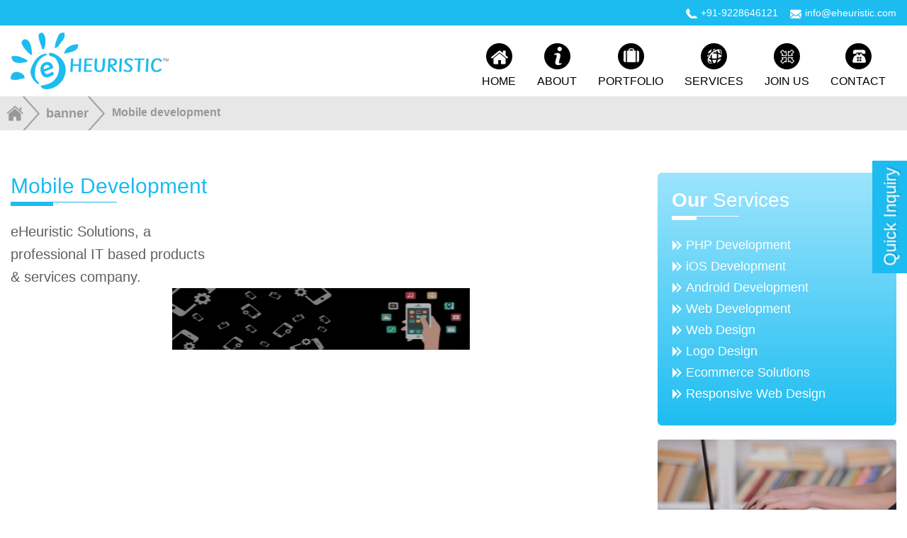

--- FILE ---
content_type: text/html; charset=UTF-8
request_url: https://eheuristic.com/banner/mobile-development/
body_size: 108634
content:
<!DOCTYPE html><html class=""><head><style id="litespeed-ucss">ul{box-sizing:border-box}:root{--wp--preset--font-size--normal:16px;--wp--preset--font-size--huge:42px}body{--wp--preset--color--black:#000;--wp--preset--color--cyan-bluish-gray:#abb8c3;--wp--preset--color--white:#fff;--wp--preset--color--pale-pink:#f78da7;--wp--preset--color--vivid-red:#cf2e2e;--wp--preset--color--luminous-vivid-orange:#ff6900;--wp--preset--color--luminous-vivid-amber:#fcb900;--wp--preset--color--light-green-cyan:#7bdcb5;--wp--preset--color--vivid-green-cyan:#00d084;--wp--preset--color--pale-cyan-blue:#8ed1fc;--wp--preset--color--vivid-cyan-blue:#0693e3;--wp--preset--color--vivid-purple:#9b51e0;--wp--preset--gradient--vivid-cyan-blue-to-vivid-purple:linear-gradient(135deg,rgba(6,147,227,1) 0%,#9b51e0 100%);--wp--preset--gradient--light-green-cyan-to-vivid-green-cyan:linear-gradient(135deg,#7adcb4 0%,#00d082 100%);--wp--preset--gradient--luminous-vivid-amber-to-luminous-vivid-orange:linear-gradient(135deg,rgba(252,185,0,1) 0%,rgba(255,105,0,1) 100%);--wp--preset--gradient--luminous-vivid-orange-to-vivid-red:linear-gradient(135deg,rgba(255,105,0,1) 0%,#cf2e2e 100%);--wp--preset--gradient--very-light-gray-to-cyan-bluish-gray:linear-gradient(135deg,#eee 0%,#a9b8c3 100%);--wp--preset--gradient--cool-to-warm-spectrum:linear-gradient(135deg,#4aeadc 0%,#9778d1 20%,#cf2aba 40%,#ee2c82 60%,#fb6962 80%,#fef84c 100%);--wp--preset--gradient--blush-light-purple:linear-gradient(135deg,#ffceec 0%,#9896f0 100%);--wp--preset--gradient--blush-bordeaux:linear-gradient(135deg,#fecda5 0%,#fe2d2d 50%,#6b003e 100%);--wp--preset--gradient--luminous-dusk:linear-gradient(135deg,#ffcb70 0%,#c751c0 50%,#4158d0 100%);--wp--preset--gradient--pale-ocean:linear-gradient(135deg,#fff5cb 0%,#b6e3d4 50%,#33a7b5 100%);--wp--preset--gradient--electric-grass:linear-gradient(135deg,#caf880 0%,#71ce7e 100%);--wp--preset--gradient--midnight:linear-gradient(135deg,#020381 0%,#2874fc 100%);--wp--preset--duotone--dark-grayscale:url('#wp-duotone-dark-grayscale');--wp--preset--duotone--grayscale:url('#wp-duotone-grayscale');--wp--preset--duotone--purple-yellow:url('#wp-duotone-purple-yellow');--wp--preset--duotone--blue-red:url('#wp-duotone-blue-red');--wp--preset--duotone--midnight:url('#wp-duotone-midnight');--wp--preset--duotone--magenta-yellow:url('#wp-duotone-magenta-yellow');--wp--preset--duotone--purple-green:url('#wp-duotone-purple-green');--wp--preset--duotone--blue-orange:url('#wp-duotone-blue-orange');--wp--preset--font-size--small:13px;--wp--preset--font-size--medium:20px;--wp--preset--font-size--large:36px;--wp--preset--font-size--x-large:42px;--wp--preset--spacing--20:.44rem;--wp--preset--spacing--30:.67rem;--wp--preset--spacing--40:1rem;--wp--preset--spacing--50:1.5rem;--wp--preset--spacing--60:2.25rem;--wp--preset--spacing--70:3.38rem;--wp--preset--spacing--80:5.06rem}body .is-layout-constrained>:where(:not(.alignleft):not(.alignright):not(.alignfull)){max-width:var(--wp--style--global--content-size);margin-left:auto!important;margin-right:auto!important}.wpcf7 .screen-reader-response{position:absolute;overflow:hidden;clip:rect(1px,1px,1px,1px);clip-path:inset(50%);height:1px;width:1px;margin:-1px;padding:0;border:0;word-wrap:normal!important}.wpcf7-form-control-wrap{position:relative}.wpcf7 .wpcf7-submit:disabled{cursor:not-allowed}.wpcf7 input[type=email]{direction:ltr}@font-face{font-family:dashicons;src:url(/wp-content/plugins/easy-testimonials/include/assets/fonts/dashicons.eot)}@font-face{font-family:dashicons;src:url([data-uri])format("woff"),url(/wp-content/plugins/easy-testimonials/include/assets/fonts/dashicons.ttf)format("truetype"),url(/wp-content/plugins/easy-testimonials/include/assets/fonts/dashicons.svg#dashicons)format("svg");font-weight:400;font-style:normal}@font-face{font-family:"FontAwesome";src:url(/wp-content/plugins/easy-testimonials/include/assets/fonts/fontawesome-webfont.eot?v=4.6.3);src:url(/wp-content/plugins/easy-testimonials/include/assets/fonts/fontawesome-webfont.eot?#iefix&v=4.6.3)format("embedded-opentype"),url(/wp-content/plugins/easy-testimonials/include/assets/fonts/fontawesome-webfont.woff2?v=4.6.3)format("woff2"),url(/wp-content/plugins/easy-testimonials/include/assets/fonts/fontawesome-webfont.woff?v=4.6.3)format("woff"),url(/wp-content/plugins/easy-testimonials/include/assets/fonts/fontawesome-webfont.ttf?v=4.6.3)format("truetype"),url(/wp-content/plugins/easy-testimonials/include/assets/fonts/fontawesome-webfont.svg?v=4.6.3#fontawesomeregular)format("svg");font-weight:400;font-style:normal}@font-face{font-family:"Ionicons";src:url(/wp-content/plugins/easy-testimonials/include/assets/fonts/ionicons.eot?v=2.0.0);src:url(/wp-content/plugins/easy-testimonials/include/assets/fonts/ionicons.eot?v=2.0.0#iefix)format("embedded-opentype"),url(/wp-content/plugins/easy-testimonials/include/assets/fonts/ionicons.ttf?v=2.0.0)format("truetype"),url(/wp-content/plugins/easy-testimonials/include/assets/fonts/ionicons.woff?v=2.0.0)format("woff"),url(/wp-content/plugins/easy-testimonials/include/assets/fonts/ionicons.svg?v=2.0.0#Ionicons)format("svg");font-weight:400;font-style:normal}*{margin:0;padding:0;text-decoration:none;list-style:none;font-family:"Raleway",sans-serif;-webkit-box-sizing:border-box;-moz-box-sizing:border-box;box-sizing:border-box}::-webkit-selection{color:#fff;background:#1cbcf1}::-moz-selection{color:#fff;background:#1cbcf1}::selection{color:#fff;background:#1cbcf1}img{display:block;-ms-interpolation-mode:bicubic}.mailInquiryContainer{width:100%;background:#1cbcf1;padding:10px 15px;overflow:hidden}.mailInquiryWrapper{width:100%;margin:0 auto}.mailInquiryContentWrap{float:right}.mailInquiryContentWrap p{float:left;font-family:"Open Sans",sans-serif;font-size:14px;color:#fff;font-weight:400;margin-right:15px;background:url(/wp-content/themes/eheuristic/images/headerInfoSprite.png)0 0 no-repeat;padding-left:23px}.mailInquiryContentWrap p a,.tabContainer>ul.tabs>li>a{color:#fff}.mailInquiryContentWrap p:last-child{margin-right:0;background-position:0-20px}.headerContainer{width:100%;padding:10px 15px;display:table}.postionFixed{position:fixed!important;top:-190px;z-index:1010!important;width:100%;background:#fff;-webkit-box-shadow:0 0 10px 0#000;-moz-box-shadow:0 0 10px 0#000;-o-box-shadow:0 0 10px 0#000;box-shadow:0 0 10px 0#000;left:0;height:auto!important;-webkit-transition:top .8s ease!important;-moz-transition:top .8s ease!important;-o-transition:top .8s ease!important;transition:top .8s ease!important}.headerWrapper{width:100%;margin:0 auto}.logoWrapper{float:left}.postionFixed .logoWrapper img{width:100%}.postionFixed .navigationWrapper{margin-top:24px}.navigationWrapper{float:right;margin-top:15px;margin-right:15px;position:relative}.navigationWrapper>div>ul>li{float:left;margin-right:30px}.navigationWrapper>div>ul>li>a{display:block;text-align:center;font-weight:500;color:#000;font-size:16px;text-transform:uppercase}.navigationWrapper>div>ul>li>a i{width:37px;height:37px;background:url(/wp-content/themes/eheuristic/images/navigationIconSprite.png)center 5px no-repeat #000;display:table;-webkit-border-radius:50%;-moz-border-radius:50%;-o-border-radius:50%;border-radius:50%;margin:0 auto 8px}.navigationWrapper>div>ul>li>a i.about{background-position:center -27px}.navigationWrapper>div>ul>li>a i.bag{background-position:center -58px}.navigationWrapper>div>ul>li>a i.global{background-position:center -87px}.navigationWrapper>div>ul>li>a i.joinarrow{background-position:center -116px}.navigationWrapper>div>ul>li>a i.telephone{background-position:center -147px}.navigationWrapper>div>ul>li:last-child{margin-right:0}.navigationWrapper>div>ul>li:hover>a{color:#1cbcf1}.navigationWrapper>div>ul>li:hover a i{background-color:#1cbcf1}.SubmenuWrapper,.navigationWrapper>div>ul>li:hover .SubmenuWrapper{opacity:1;visibility:visible;-webkit-transition:opacity .3s ease,visibility .3s ease;-moz-transition:opacity .3s ease,visibility .3s ease;-o-transition:opacity .3s ease,visibility .3s ease;transition:opacity .3s ease,visibility .3s ease}.navigationWrapper>div>ul>li:hover .SubmenuWrapper .submenuWrap{-webkit-transform:translateY(0);-moz-transform:translateY(0);-o-transform:translateY(0);transform:translateY(0);-webkit-transition:transform .5s ease;-moz-transition:transform .5s ease;-o-transition:transform .5s ease;transition:transform .5s ease}.SubmenuWrapper{position:absolute;left:0;top:105px;z-index:999;opacity:0;visibility:hidden}.SubmenuWrapper:before{content:"";position:absolute;top:-31px;left:55%;width:35px;height:15px;z-index:10;background:url(/wp-content/themes/eheuristic/images/hasSubmenuArrow.png)0 0 no-repeat}.submenuWrap{-webkit-transform:translateY(-5px);-moz-transform:translateY(-5px);-o-transform:translateY(-5px);transform:translateY(-5px);background:#fff;-webkit-transition:transform .5s ease;-moz-transition:transform .5s ease;-o-transition:transform .5s ease;transition:transform .5s ease}.tabContainer,.tabContainer>ul.tabs{width:100%}.tabContainer>ul.tabs>li{color:#fff;float:left;padding:10px 0 10px 50px;width:33.3%;cursor:pointer;background:#1cbcf1;position:relative;-webkit-box-sizing:border-box;-moz-box-sizing:border-box;-o-box-sizing:border-box;box-sizing:border-box;font-weight:700;font-size:14px;text-transform:uppercase}.tabContainer .webTab{background:url(/wp-content/themes/eheuristic/images/blueArrow.png)16%0 no-repeat}.tabContainer .mobileTab{background:url(/wp-content/themes/eheuristic/images/greenArrow.png)51%0 no-repeat}.tabContainer .uiTab{background:url(/wp-content/themes/eheuristic/images/orangeArrow.png)83%0 no-repeat}.tabContainer>ul.tabs>li:nth-last-child(2){width:33.4%;background-color:#2bc16a}.tabContainer>ul.tabs>li:last-child{background-color:#ea9940}.tab-content{display:none;overflow:hidden;clear:both;padding:20px 15px 15px}.tab-content.current{display:inherit}.tabContainer ul.webTechnologyList li{float:left;width:33%;padding-left:20px;-webkit-box-sizing:border-box;-moz-box-sizing:border-box;-o-box-sizing:border-box;box-sizing:border-box;background:url(/wp-content/themes/eheuristic/images/blackLeftArrow.png)0 center no-repeat}.tabContainer ul.webTechnologyList li a{color:#454545;font-size:14px;line-height:28px;display:block;font-family:"Open Sans",sans-serif;font-weight:700;text-transform:capitalize}.tabContainer ul.webTechnologyList li:hover{background-image:url(/wp-content/themes/eheuristic/images/blackLeftArrowHover.png)}.tabContainer ul.webTechnologyList li:hover a{color:#1cbcf1;text-decoration:underline}.tabContainer ul.mobileTab li:hover{background-image:url(/wp-content/themes/eheuristic/images/greenArrowHover.png)}.tabContainer ul.mobileTab li:hover a{color:#2bc16a;text-decoration:underline}.tabContainer ul.mobileTab li a,.tabContainer ul.uiList li a{text-transform:capitalize}.tabContainer ul.uiList li:hover{background-image:url(/wp-content/themes/eheuristic/images/orangeArrowHover.png)}.tabContainer ul.uiList li:hover a{color:#ea9940;text-decoration:underline}h2{font-size:34px}.formWrapper form input[type=submit]{color:#fff;background:url(/wp-content/themes/eheuristic/images/planeIcon.png)92%center no-repeat,url(/wp-content/themes/eheuristic/images/mailusBtnShape.png)right 0 no-repeat;padding:9px 60px 9px 15px;text-transform:uppercase;transition:background .8s ease;border:0;background-color:#1cbcf1;font-size:18px;font-weight:400;cursor:pointer;display:table;margin:0 auto;background-position:94%center,right 0}.formWrapper form input[type=submit]:active{background-position:120%center,right 0}.footerContainer{background:#303030;overflow:hidden}.footerWrapper{width:100%;margin:0 auto}.footerBlockWrapper{width:100%;padding:0 25px}.footerBlock{float:left;padding:75px 0;width:24%;background:url(/wp-content/themes/eheuristic/images/footerBlockShape.png)center -2px no-repeat;margin-right:2%}.footerBlock:last-child{margin-right:0}.footerBlock:nth-child(2){width:22%}.footerBlock h4{font-size:22px;font-weight:400;color:#fff;display:block;padding-bottom:13px;position:relative}.footerBlock h4:before{content:"";position:absolute;bottom:0;left:0;width:45px;height:3px;background:#fff}.footerLinkWrap{margin-top:20px;border-right:2px solid rgba(89,89,89,.6)}.hideBorder{border-right:none}.footerLinkWrap ul li{background:url(/wp-content/themes/eheuristic/images/fingerIcon.png)0 center no-repeat;padding-left:30px}.footerLinkWrap ul li a,.hideBorder h5,.hideBorder p,.hideBorder p a{font-weight:400;font-size:13px;font-family:"Open Sans",sans-serif}.footerLinkWrap ul li a{display:block;color:#dcdcdc;line-height:26px}.footerLinkWrap ul li a:hover{color:#fff;text-decoration:underline}.hideBorder h5{font-size:16px;font-weight:700;color:#fefefe;display:block}.hideBorder p,.hideBorder p a{color:#fff;line-height:18px}.hideBorder p.footerMailIcon{background:url(/wp-content/themes/eheuristic/images/headerInfoSprite.png)1px -20px no-repeat;padding-left:25px;margin-top:5px;line-height:20px}.copyright p a:hover,.copyrightLinkWrap ul li a:hover,.hideBorder p a:hover{text-decoration:underline}.socialMediaWrapper{margin-top:10px}.socialMediaWrapper a{display:block;width:25px;height:25px;background:url(/wp-content/themes/eheuristic/images/socialMediaSprite.png)0 0 no-repeat;margin-right:5px;float:left;opacity:.5}.socialMediaWrapper a.twitter{background-position:0-25px}.socialMediaWrapper a.gplus{background-position:0-50px}.socialMediaWrapper a.linkdin{background-position:0-75px}.socialMediaWrapper a:last-child{margin-right:0}.socialMediaWrapper a:hover{opacity:1}.copyrightContainer{width:100%;background:#272727;padding:20px 15px;overflow:hidden}.copyrightWrapper{width:100%;margin:0 auto}.copyrightLinkWrap,.copyrightLinkWrap ul li{float:left}.copyrightLinkWrap ul li a{display:block;color:#fff;text-transform:capitalize;font-size:13px;padding-right:10px;margin-right:10px;border-right:1px solid #fff;font-family:"Open Sans",sans-serif}.copyrightLinkWrap ul li:last-child a{margin-right:0;border-right:none;padding-right:10px}.copyright{float:right}.copyright p{font-size:13px;color:#fff;display:block;font-weight:400;font-family:"Open Sans",sans-serif}.copyright p a{color:#fff;font-weight:600}.innerLeftcontentWrapper h3:before{bottom:5px;height:1px}.innerLeftcontentWrapper h3:after,.innerLeftcontentWrapper h3:before{content:"";position:absolute;left:0;background:#fff}.sidebarServicesBlockWrpper h3:before{bottom:5px;height:1px}.sidebarServicesBlockWrpper h3:after,.sidebarServicesBlockWrpper h3:before{content:"";position:absolute;left:0;background:#fff}.innerLeftcontentWrapper h3:after,.sidebarServicesBlockWrpper h3:after{bottom:0;height:5px}.breadCrumpsContainer{background:#e7e7e7;width:100%;overflow:hidden}.breadCrumpsWrapper{width:100%;margin:0 auto}.breadCrumpsWrapper ul li{float:left;padding:13px 23px 13px 9px;background:url(/wp-content/themes/eheuristic/images/breadCrumpsSeprator.png)right top no-repeat;font-weight:700;font-size:16px;display:block;color:#989898;line-height:20px}.breadCrumpsWrapper ul li:last-child{background:0 0;padding-left:10px;padding-right:0}.breadCrumpsWrapper ul li a.homeIcon{background:url(/wp-content/themes/eheuristic/images/homeIcon.png)0 0 no-repeat;width:24px;height:22px}.breadCrumpsWrapper ul li a{font-weight:700;font-size:18px;display:block;color:#989898;line-height:22px}.innerContentContainer{width:100%;overflow:hidden;padding:60px 15px}.innerContentWrapper{width:100%;margin:0 auto}.innerLeftcontentWrapper{float:left;width:70%}.innerContentBlock{margin-bottom:20px;overflow:hidden}.innerLeftcontentWrapper h3,.sidebarServicesBlockWrpper h3{font-size:30px;font-weight:400;color:#1cbcf1;position:relative;line-height:26px;padding-bottom:15px;margin-bottom:20px}.sidebarServicesBlockWrpper h3{color:#fff;font-size:28px}.innerLeftcontentWrapper h3:before{background-color:#1cbcf1;width:150px}.innerLeftcontentWrapper h3:after{background-color:#1cbcf1;width:60px}.innerLeftcontentWrapper p{color:#5f5f5f;display:block;font-size:20px;font-weight:400;line-height:32px;max-width:100%;text-align:justify}.ourBlogBlock img,.teamSectionImg img,.teamSectionSplitWrapper{width:100%}.teamSectionInfoWrap{width:100%;float:left}.teamSectionImg{width:48%;margin:0 auto}.sidebarWrapper{float:right;width:27%}.sidebarServicesBlockWrpper{display:block;background:#9de5fd;background:-moz-linear-gradient(top,#9de5fd 0,#1ebdf1 100%);background:-webkit-gradient(linear,left top,left bottom,color-stop(0%,#9de5fd),color-stop(100%,#1ebdf1));background:-webkit-linear-gradient(top,#9de5fd 0,#1ebdf1 100%);background:-o-linear-gradient(top,#9de5fd 0,#1ebdf1 100%);background:-ms-linear-gradient(top,#9de5fd 0%,#1ebdf1 100%);background:linear-gradient(to bottom,#9de5fd 0,#1ebdf1 100%);filter:progid:DXImageTransform.Microsoft.gradient(startColorstr='#9de5fd',endColorstr='#1ebdf1',GradientType=0);padding:20px 0 30px 20px;-wekit-border-radius:6px;-moz-border-radius:6px;-o-border-radius:6px;border-radius:6px}.sidebarServicesBlockWrpper h3:before{width:95px}.sidebarServicesBlockWrpper h3:after{width:35px}.blogTitle h4,.sidebarServiceMenu a{display:block;color:#fff;font-weight:400}.sidebarServiceMenu a{background:url(/wp-content/themes/eheuristic/images/rightArrow.png)0 center no-repeat;font-size:18px;padding-left:20px;line-height:30px}.sidebarServiceMenu a:hover{text-decoration:underline}.ourBlogBlock{margin-top:20px;position:relative;-webkit-border-radius:4px;-moz-border-radius:4px;-o-border-radius:4px;border-radius:4px;overflow:hidden}.blogTitle,.ourBlogBlock a{position:absolute;width:100%;left:0}.blogTitle{background:rgba(0,0,0,.4);bottom:0;padding:4px 0}.blogTitle h4{text-align:center;font-size:20px;text-transform:uppercase}.ourBlogBlock a{height:100%;top:0}.inquiryBtn{position:fixed;right:-56px;background:#1cbcf1;top:280px;z-index:100;padding:12px 10px;text-transform:capitalize;font-size:24px;color:#fff;text-shadow:2px 2px 0 rgba(0,0,0,.15);-webkit-transform:rotate(-90deg);-moz-transform:rotate(-90deg);-o-transform:rotate(-90deg);transform:rotate(-90deg)}.inquiryFormWrapper{display:none;width:100%;background:#ececec}.formWrapper form,.inquiryFormWrapper h2{-webkit-box-sizing:border-box;-moz-box-sizing:border-box;-o-box-sizing:border-box;box-sizing:border-box}.inquiryFormWrapper h2{background:#1cbcf1;color:#fff;font-size:28px;padding:8px 0 8px 20px}.formWrapper form{width:100%;padding:20px 30px}.formWrapper form fieldset{border:0;width:100%}.formWrapper form fieldset .fieldBlock{margin-right:3%;width:48.5%;float:left}.formWrapper form fieldset .lastblock{margin-right:0!important}.formWrapper form fieldset input[type=email],.formWrapper form fieldset input[type=text],.formWrapper form fieldset select{width:100%;margin-right:3%}.formWrapper form fieldset input[type=email],.formWrapper form fieldset input[type=text],.formWrapper form fieldset select,.formWrapper form fieldset textarea{-webkit-box-sizing:border-box;-moz-box-sizing:border-box;-o-box-sizing:border-box;box-sizing:border-box;-webkit-border-radius:6px;-moz-border-radius:6px;-o-border-radius:6px;border-radius:6px;border:1px solid #a3a3a3;padding:8px 0 8px 50px;margin-bottom:10px;float:left;font-size:14px;color:#595959;font-weight:400;font-family:"Open Sans",sans-serif;background:url(/wp-content/themes/eheuristic/images/formIconSprite.png)0 0 no-repeat #fff}.formWrapper form fieldset input[type=email]:focus,.formWrapper form fieldset input[type=text]:focus,.formWrapper form fieldset select:focus,.formWrapper form fieldset textarea:focus{border-color:#1cbcf1;background-image:url(/wp-content/themes/eheuristic/images/formIconSpriteHover.png)}::-webkit-input-placeholder{color:#595959;opacity:1!important}:-moz-placeholder{color:#595959;opacity:1!important}::-moz-placeholder{color:#595959;opacity:1!important}:-ms-input-placeholder{color:#595959;opacity:1!important}.formWrapper form fieldset input[type=text]:last-child,.formWrapper form fieldset select{margin-right:0}.formWrapper form fieldset input[type=text].mobile{background-position:0-70px}.formWrapper form fieldset select{background-position:0-105px}.formWrapper form fieldset textarea{background-position:0-140px;width:100%;resize:none;height:80px;margin-right:0}.cd-header-buttons,.cd-nav{display:none!important}@media only screen and (max-width:768px){body{-webkit-text-size-adjust:none;-ms-text-size-adjust:none;width:100%;min-width:0;margin-left:0;margin-right:0;padding-left:0;padding-right:0}}@media screen and (min-width:0px) and (max-width:960px){.navigationWrapper>div>ul>li{margin-right:20px}}@font-face{font-family:"Roboto Condensed";font-style:normal;font-weight:300;src:local("Roboto Condensed Light"),local("RobotoCondensed-Light"),url(/wp-content/themes/RobotoCondensed-Light.ttf)format("truetype")}@font-face{font-family:"Roboto Condensed";font-style:italic;font-weight:300;src:local("Roboto Condensed Light Italic"),local("RobotoCondensed-LightItalic"),url(/wp-content/themes/RobotoCondensed-LightItalic.ttf)format("truetype")}@font-face{font-family:"Roboto Condensed";font-style:normal;font-weight:400;src:local("Roboto Condensed Regular"),local("RobotoCondensed-Regular"),url(/wp-content/themes/RobotoCondensed-Regular.ttf)format("truetype")}@font-face{font-family:"Roboto Condensed";font-style:italic;font-weight:400;src:local("Roboto Condensed Italic"),local("RobotoCondensed-Italic"),url(/wp-content/themes/RobotoCondensed-Italic.ttf)format("truetype")}@font-face{font-family:"Roboto Condensed";font-style:normal;font-weight:700;src:local("Roboto Condensed Bold"),local("RobotoCondensed-Bold"),url(/wp-content/themes/RobotoCondensed-Bold.ttf)format("truetype")}@font-face{font-family:"Roboto Condensed";font-style:italic;font-weight:700;src:local("Roboto Condensed Bold Italic"),local("RobotoCondensed-BoldItalic"),url(/wp-content/themes/RobotoCondensed-BoldItalic.ttf)format("truetype")}h2,h3,h4,h5{color:#393939;font-family:"Roboto",Helvetica,Arial!important;font-weight:300;line-height:1.2125em;margin-bottom:.5em;margin-top:.2em;padding:0;text-rendering:optimizelegibility;text-transform:capitalize}h3{color:#3b5166;font-size:22px;font-weight:400}.logoWrapper1{float:right;margin-top:10px}.mii_gif1{background-image:url(/wp-content/themes/eheuristic/images/mii_gif5.png);background-repeat:no-repeat;width:180px;height:80px;position:absolute;background-size:172px;background-position:26% 100%;display:inline-block;z-index:999;float:left}@media screen and (max-width:960px){.mailInquiryContainer{padding:8px 0}.mailInquiryContentWrap p{font-size:13px;-webkit-background-size:18px auto;-moz-background-size:18px auto;-o-background-size:18px auto;background-size:18px auto}.mailInquiryContentWrap p:last-child{background-position:0-18px}.logoWrapper img{width:180px}.navigationWrapper{margin-top:10px}.SubmenuWrapper{width:600px;top:95px;left:-80px}.SubmenuWrapper:before{left:59%;top:-22px}.tabContainer{width:100%}.tabContainer ul.webTechnologyList li{padding-left:14px;-webkit-background-size:12px auto;-moz-background-size:12px auto;-o-background-size:12px auto;background-size:12px auto}.tabContainer ul.webTechnologyList li a{font-size:12px;line-height:22px}.postionFixed{padding:20px 15px}.postionFixed .logoWrapper img{width:135px}.postionFixed .navigationWrapper{margin-top:20px;margin-right:0}h2{font-size:26px}.footerBlock{-webkit-background-size:45px auto;-moz-background-size:45px auto;-o-background-size:45px auto;background-size:45px auto;background-position:45% -2px;padding:50px 0}.footerBlock h4{font-size:20px;padding-bottom:10px}.footerLinkWrap ul li{padding-left:20px;-webkit-background-size:14px auto;-moz-background-size:14px auto;-o-background-size:14px auto;background-size:14px auto}.footerLinkWrap ul li a{font-size:12px;line-height:24px}.copyrightContainer{padding:10px 0}.copyright p,.copyrightLinkWrap ul li{font-size:12px}.inquiryBtn{font-size:20px;padding:5px 10px;right:-54px;text-shadow:1px 1px 0 rgba(0,0,0,.15);top:180px}.innerLeftcontentWrapper{width:65%}.sidebarWrapper{width:31%}.innerLeftcontentWrapper h3,.sidebarServicesBlockWrpper h3{font-size:26px;line-height:20px}.innerLeftcontentWrapper p{font-size:16px;line-height:24px}.teamSectionImg img{margin-top:45%}.blogTitle h4,.sidebarServiceMenu a{font-size:16px}.blogTitle{padding:2px 0}}@media screen and (max-width:768px){.mailInquiryContainer,.navigationWrapper{display:none}.cd-header-buttons,.cd-nav{display:block!important}.headerContainer{padding:15px 0}.footerBlock{margin-right:5%;padding:20px 0;width:47%;background:0 0}.footerBlock:nth-child(2){width:45%}.footerBlock:nth-child(2n){margin-right:0}.footerBlock:nth-child(2n) .footerLinkWrap{border-right:none}.footerBlock h4{font-size:16px;padding-bottom:4px}.footerBlock h4:before{height:2px}.footerLinkWrap{margin-top:5px}.footerLinkWrap ul li{-webkit-background-size:14px auto;-moz-background-size:14px auto;-o-background-size:14px auto;background-size:14px auto;padding-left:20px}.footerLinkWrap ul li a{font-size:11px;line-height:18px}.hideBorder h5{font-size:14px}.hideBorder p,.hideBorder p a{font-size:11px;line-height:14px}.hideBorder p.footerMailIcon{-webkit-background-size:auto 35px;-moz-background-size:auto 35px;-o-background-size:auto 35px;background-size:auto 35px;background-position:1px -16px}.socialMediaWrapper{margin-top:4px}.socialMediaWrapper a{-webkit-background-size:18px auto;-moz-background-size:18px auto;-o-background-size:18px auto;background-size:18px auto;height:18px;width:18px}.socialMediaWrapper a.twitter{background-position:0-18px}.socialMediaWrapper a.gplus{background-position:0-36px}.socialMediaWrapper a.linkdin{background-position:0-54px}.copyrightLinkWrap{float:none}.copyright p,.copyrightLinkWrap ul{text-align:center}.copyrightLinkWrap ul li{display:inline-block;float:none;line-height:11px}.copyrightLinkWrap ul li a{font-size:11px;margin-right:5px}.copyright{float:none;margin-top:3px}.copyright p{font-size:11px}.breadCrumpsWrapper ul li{-webkit-background-size:auto 38px;-moz-background-size:auto 38px;-o-background-size:auto 38px;background-size:auto 38px;padding:8px 20px 10px 0}.breadCrumpsWrapper ul li a.homeIcon{-webkit-background-size:22px 20px;-moz-background-size:22px 20px;-o-background-size:22px 20px;background-size:22px 20px;width:22px;height:20px}.breadCrumpsWrapper ul li a{font-size:16px;line-height:20px}.breadCrumpsWrapper ul li:last-child{padding-left:8px}.sidebarWrapper{display:none}.formWrapper form fieldset input[type=text],.formWrapper form fieldset select,.formWrapper form fieldset textarea,.innerLeftcontentWrapper{width:100%}.innerLeftcontentWrapper h3{font-size:22px;line-height:20px;padding-bottom:10px;margin-bottom:10px;text-align:center}.innerLeftcontentWrapper h3:before{left:50%;width:100px;margin-left:-50px}.innerLeftcontentWrapper h3:after{height:3px;left:50%;top:25px;margin-left:-25px;width:50px}.innerLeftcontentWrapper p{font-size:14px;line-height:20px;text-align:center}.teamSectionInfoWrap p{text-align:justify}.teamSectionImg img{margin-top:0}.innerContentBlock{margin-bottom:0}.inquiryFormWrapper h2{font-size:20px;padding:5px 0 5px 15px}.formWrapper form{padding:20px}.inquiryFormWrapper{width:auto}.inquiryBtn{bottom:0;right:auto;left:0;-webkit-transform:rotate(0);-moz-transform:rotate(0);-o-transform:rotate(0);transform:rotate(0);top:auto;font-size:16px;padding:2px 10px}.formWrapper form input[type=submit]{font-size:16px;-webkit-background-size:18px auto,48px auto;-moz-background-size:18px auto,48px auto;-o-background-size:18px auto,48px auto;background-size:18px auto,48px auto;padding:5px 40px 5px 10px}}@media screen and (max-width:480px){.footerBlock,.headerContainer{padding:10px 0}.logoWrapper img{width:160px}h2{font-size:20px}.footerBlock{width:100%;border-bottom:1px solid #484848}.footerBlock:last-child,.footerBlock:nth-child(2){width:100%}.footerBlock:last-child{border-bottom:none}.footerBlock h4,.hideBorder h5{text-align:center}.footerBlock h4:before{left:45%}.footerLinkWrap{margin:5px auto 0;width:49%;border-right:none}.footerLinkWrap ul li a{font-size:10px}.hideBorder h5{font-size:13px}.hideBorder p,.hideBorder p a{font-size:10px;line-height:12px;text-align:center}.hideBorder p.footerMailIcon{background-position:14% -15px;-webkit-background-size:auto 30px;-moz-background-size:auto 30px;-o-background-size:auto 30px;background-size:auto 30px;line-height:14px;padding-left:18px}.socialMediaWrapper{display:table;float:none;margin:5px auto 0}.copyrightContainer{padding:5px 0}.copyrightLinkWrap ul li a{font-size:10px;margin-right:0;padding-right:5px}.copyrightLinkWrap ul li:last-child a{padding-right:0}.copyright{margin-top:0}.copyright p{font-size:10px;text-align:center}.innerLeftcontentWrapper h3{font-size:18px;margin-bottom:5px}.innerLeftcontentWrapper p{font-size:11px;line-height:16px}.teamSectionInfoWrap{float:none;width:100%}.teamSectionImg{float:none;margin:10px auto 0;width:45%}.cd-header-buttons{top:4px}.postionFixed .cd-header-buttons{top:8px}.inquiryFormWrapper h2{font-size:16px;padding:4px 0 4px 10px}.formWrapper form fieldset input[type=text],.formWrapper form fieldset select,.formWrapper form fieldset textarea{padding:5px 0 5px 35px;margin-bottom:10px;font-size:12px;-webkit-background-size:25px auto;-moz-background-size:25px auto;-o-background-size:25px auto;background-size:25px auto}.formWrapper form fieldset input[type=text].mobile{background-position:0-50px}.formWrapper form fieldset select{background-position:0-75px}.formWrapper form fieldset textarea{background-position:0-100px}}@media (max-width:1070px){.mii_gif1{background-size:106px;height:58px;background-position:27% 100%;width:115px}}@media (max-width:840px){.mii_gif1{background-size:85px;height:66px;background-position:21% 65%;width:85px}.logoWrapper img{width:137px;padding-top:10px}}@media (min-width:769px){.logoWrapper1{display:none}}@media (max-width:768px){.mii_gif1{background-size:120px;height:60px;background-position:39% 100%;width:125px}}@media (max-width:590px){.mii_gif1{background-size:120px!important;height:60px!important;background-position:50% 100%!important}}@media (max-width:480px){.mii_gif1{background-size:90px!important;height:52px!important;background-position:78% 100%!important;width:95px}}.cd-primary-nav *,.cd-primary-nav :after,.cd-primary-nav :before{box-sizing:border-box}.cd-main-content,.cd-main-header{-webkit-transform:translateZ(0);-moz-transform:translateZ(0);-ms-transform:translateZ(0);-o-transform:translateZ(0);transform:translateZ(0);will-change:transform;position:relative;-webkit-transition:-webkit-transform .3s;-moz-transition:-moz-transform .3s;transition:transform .3s}.cd-main-content{min-height:100vh;z-index:2}.cd-main-header{background:#fff;z-index:3}@media only screen and (min-width:1170px){.cd-main-header{height:80px}.cd-main-header:after{clear:both;content:"";display:table}}.cd-header-buttons{right:3%;background:#1cbcf1;-webkit-border-radius:50%;-moz-border-radius:50%;-o-border-radius:50%;border-radius:50%;line-height:34px;position:absolute;top:8px;border:4px solid rgba(0,0,0,.1)}.postionFixed .cd-header-buttons{top:13px}@media only screen and (min-width:1170px){.cd-header-buttons{top:18px;right:4em}}.cd-nav-trigger{position:relative;display:block;width:44px;height:44px;overflow:hidden;white-space:nowrap;color:transparent;z-index:3}.cd-nav-trigger span,.cd-nav-trigger span:after,.cd-nav-trigger span:before{position:absolute;display:inline-block;height:3px;width:24px;background:#2e3233;background-color:#1cbcf1}.cd-nav-trigger span{top:50%;right:10px;margin-top:-2px;-webkit-transition:background .3s .3s;-moz-transition:background .3s .3s;transition:background .3s .3s}.cd-nav-trigger span:after,.cd-nav-trigger span:before{content:"";right:0;-webkit-transform:translateZ(0);-moz-transform:translateZ(0);-ms-transform:translateZ(0);-o-transform:translateZ(0);transform:translateZ(0);-webkit-backface-visibility:hidden;backface-visibility:hidden;-webkit-transform-origin:0 50%;-moz-transform-origin:0 50%;-ms-transform-origin:0 50%;-o-transform-origin:0 50%;transform-origin:0 50%;-webkit-transition:-webkit-transform .3s .3s;-moz-transition:-moz-transform .3s .3s;transition:transform .3s .3s}.cd-nav-trigger span:before{top:-6px}.cd-nav-trigger span:after{top:6px}.cd-primary-nav,.cd-primary-nav a,.cd-primary-nav ul,.cd-primary-nav ul a{-webkit-transform:translateZ(0);-moz-transform:translateZ(0);-ms-transform:translateZ(0);-o-transform:translateZ(0);transform:translateZ(0)}.cd-primary-nav,.cd-primary-nav ul{position:fixed;top:0;right:0;height:100%;width:260px;background:#1cbcf1;overflow:auto;-webkit-overflow-scrolling:touch;z-index:1;-webkit-transform:translateX(0);-moz-transform:translateX(0);-ms-transform:translateX(0);-o-transform:translateX(0);transform:translateX(0);-webkit-transition:-webkit-transform .3s;-moz-transition:-moz-transform .3s;transition:transform .3s}.cd-primary-nav a,.cd-primary-nav ul a{display:block;height:50px;text-transform:uppercase;line-height:50px;padding:0 20px;color:#fff;-webkit-font-smoothing:antialiased;-moz-osx-font-smoothing:grayscale;overflow:hidden;text-overflow:ellipsis;white-space:nowrap;border-bottom:1px solid #02a2d3;will-change:transform,opacity;-webkit-transition:-webkit-transform .3s,opacity .3s;-moz-transition:-moz-transform .3s,opacity .3s;transition:transform .3s,opacity .3s}.cd-primary-nav ul.is-hidden{-webkit-transform:translateX(100%);-moz-transform:translateX(100%);-ms-transform:translateX(100%);-o-transform:translateX(100%);transform:translateX(100%)}@media only screen and (max-width:1169px){.cd-primary-nav{visibility:hidden;opacity:0;-webkit-transition:visibility 0s 0s,opacity 0s 0s;-moz-transition:visibility 0s 0s,opacity 0s 0s;transition:visibility 0s 0s,opacity 0s 0s}}@media only screen and (min-width:1170px){.cd-primary-nav,.cd-primary-nav ul{position:static;height:auto;width:auto;background:0 0;overflow:visible}.cd-primary-nav{padding:0 150px 0 0;float:right}.cd-primary-nav .cd-secondary-nav:after,.cd-primary-nav:after{clear:both;content:"";display:table}.cd-primary-nav ul{z-index:3}.cd-primary-nav .cd-secondary-nav,.cd-primary-nav ul.is-hidden{-webkit-transform:translateX(0);-moz-transform:translateX(0);-ms-transform:translateX(0);-o-transform:translateX(0);transform:translateX(0)}.cd-primary-nav>li{float:left;margin-left:3em}.cd-primary-nav>li>a{position:relative;display:inline-block;height:80px;line-height:80px;padding:0 10px;color:#2e3233;overflow:visible;border-bottom:none;-webkit-transition:color .3s,box-shadow .3s;-moz-transition:color .3s,box-shadow .3s;transition:color .3s,box-shadow .3s}.cd-primary-nav .cd-secondary-nav a:hover,.cd-primary-nav>li>a:hover{color:#69aa6f}.cd-primary-nav .cd-secondary-nav{position:absolute;top:80px;width:100vw;background:#fff;padding:48px 64px 130px;box-shadow:inset 0 1px 0#e2e3df,0 3px 6px rgba(0,0,0,.05);-webkit-transition:opacity .3s 0s,visibility 0s 0s;-moz-transition:opacity .3s 0s,visibility 0s 0s;transition:opacity .3s 0s,visibility 0s 0s}.cd-primary-nav .cd-secondary-nav.is-hidden{opacity:0;visibility:hidden;-webkit-transition:opacity .3s 0s,visibility 0s .3s;-moz-transition:opacity .3s 0s,visibility 0s .3s;transition:opacity .3s 0s,visibility 0s .3s}.cd-primary-nav .cd-secondary-nav>li{height:340px;width:23%;float:left;margin-right:2.66%;border-right:1px solid #e2e3df;overflow:hidden;overflow-x:hidden;overflow-y:auto;-webkit-overflow-scrolling:touch}.cd-primary-nav .cd-secondary-nav>li:nth-child(4n+2){margin-right:0;border-right:none}.cd-primary-nav .cd-secondary-nav>li>a{color:#69aa6f;font-weight:700;font-size:1.6rem;margin-bottom:.6em}.cd-primary-nav .cd-secondary-nav a{height:30px;line-height:30px;padding:0 18%0 0;color:#2e3233;border-bottom:none;font-size:1.4rem}}.has-children>a{position:relative;padding-right:40px}.has-children>a:after,.has-children>a:before{content:"";position:absolute;top:52%;margin-top:-1px;display:inline-block;height:2px;width:10px;background:#fff;-webkit-backface-visibility:hidden;backface-visibility:hidden}.has-children>a:before{-webkit-transform:rotate(45deg);-moz-transform:rotate(45deg);-ms-transform:rotate(45deg);-o-transform:rotate(45deg);transform:rotate(45deg)}.has-children>a:after{-webkit-transform:rotate(-45deg);-moz-transform:rotate(-45deg);-ms-transform:rotate(-45deg);-o-transform:rotate(-45deg);transform:rotate(-45deg)}@media only screen and (min-width:1170px){.has-children>a:after,.has-children>a:before{background:#c9cbc4}.has-children>a:hover:after,.has-children>a:hover:before{background:#69aa6f}}.has-children>a:after,.has-children>a:before{right:20px;-webkit-transform-origin:9px 50%;-moz-transform-origin:9px 50%;-ms-transform-origin:9px 50%;-o-transform-origin:9px 50%;transform-origin:9px 50%}@media only screen and (min-width:1170px){.has-children>a:after,.has-children>a:before{right:15%}.cd-primary-nav>.has-children>a{padding-right:30px!important}.cd-primary-nav>.has-children>a:after,.cd-primary-nav>.has-children>a:before{width:9px;-webkit-transform-origin:50% 50%;-moz-transform-origin:50% 50%;-ms-transform-origin:50% 50%;-o-transform-origin:50% 50%;transform-origin:50% 50%;background:#c9cbc4;-webkit-backface-visibility:hidden;backface-visibility:hidden;-webkit-transition:width .3s,-webkit-transform .3s;-moz-transition:width .3s,-moz-transform .3s;transition:width .3s,transform .3s}.cd-primary-nav>.has-children>a:before{right:12px}.cd-primary-nav>.has-children>a:after{right:7px}}.footerLinkWrap ul li a{text-decoration:none!important}</style><link rel="preload" as="image" href="https://eheuristic.com/wp-content/themes/eheuristic/images/logo.png"><link rel="preload" as="image" href="https://eheuristic.com/wp-content/themes/eheuristic/images/logo.png"><link rel="preload" as="image" href="https://eheuristic.com/wp-content/uploads/2015/09/mobile-development-300x87.png.webp"><link rel="preload" as="image" href="https://eheuristic.com/wp-content/themes/eheuristic/images/blogBanner.png"><link rel="preload" as="image" href="https://eheuristic.com/wp-content/themes/eheuristic/images/reachusBanner.png"><script data-no-optimize="1">var litespeed_docref=sessionStorage.getItem("litespeed_docref");litespeed_docref&&(Object.defineProperty(document,"referrer",{get:function(){return litespeed_docref}}),sessionStorage.removeItem("litespeed_docref"));</script> <meta http-equiv="Content-Type" content="text/html; charset=utf-8" /><meta name="viewport" content="width=device-width; initial-scale=1.0;" /><meta name='robots' content='index, follow, max-image-preview:large, max-snippet:-1, max-video-preview:-1' /><title>Mobile development - eHeuristic Solutions</title><link rel="canonical" href="https://eheuristic.com/banner/mobile-development/" /><meta property="og:locale" content="en_US" /><meta property="og:type" content="article" /><meta property="og:title" content="Mobile development - eHeuristic Solutions" /><meta property="og:description" content="eHeuristic Solutions, a professional IT based products &amp; services company." /><meta property="og:url" content="https://eheuristic.com/banner/mobile-development/" /><meta property="og:site_name" content="eHeuristic Solutions" /><meta property="article:publisher" content="https://www.facebook.com/eHeuristic" /><meta property="article:modified_time" content="2016-05-11T13:10:26+00:00" /><meta property="og:image" content="https://eheuristic.com/wp-content/uploads/2015/09/mobile-development.png" /><meta property="og:image:width" content="1368" /><meta property="og:image:height" content="395" /><meta property="og:image:type" content="image/png" /><meta name="twitter:card" content="summary_large_image" /><meta name="twitter:site" content="@eheuristic" /> <script type="application/ld+json" class="yoast-schema-graph">{"@context":"https://schema.org","@graph":[{"@type":"WebPage","@id":"https://eheuristic.com/banner/mobile-development/","url":"https://eheuristic.com/banner/mobile-development/","name":"Mobile development - eHeuristic Solutions","isPartOf":{"@id":"https://eheuristic.com/#website"},"primaryImageOfPage":{"@id":"https://eheuristic.com/banner/mobile-development/#primaryimage"},"image":{"@id":"https://eheuristic.com/banner/mobile-development/#primaryimage"},"thumbnailUrl":"https://eheuristic.com/wp-content/uploads/2015/09/mobile-development.png","datePublished":"2015-09-12T09:44:34+00:00","dateModified":"2016-05-11T13:10:26+00:00","breadcrumb":{"@id":"https://eheuristic.com/banner/mobile-development/#breadcrumb"},"inLanguage":"en-US","potentialAction":[{"@type":"ReadAction","target":["https://eheuristic.com/banner/mobile-development/"]}]},{"@type":"ImageObject","inLanguage":"en-US","@id":"https://eheuristic.com/banner/mobile-development/#primaryimage","url":"https://eheuristic.com/wp-content/uploads/2015/09/mobile-development.png","contentUrl":"https://eheuristic.com/wp-content/uploads/2015/09/mobile-development.png","width":1368,"height":395},{"@type":"BreadcrumbList","@id":"https://eheuristic.com/banner/mobile-development/#breadcrumb","itemListElement":[{"@type":"ListItem","position":1,"name":"Home","item":"https://eheuristic.com/"},{"@type":"ListItem","position":2,"name":"banners","item":"https://eheuristic.com/banner/"},{"@type":"ListItem","position":3,"name":"Mobile development"}]},{"@type":"WebSite","@id":"https://eheuristic.com/#website","url":"https://eheuristic.com/","name":"eHeuristic Solutions","description":"The brand name of your product","publisher":{"@id":"https://eheuristic.com/#organization"},"potentialAction":[{"@type":"SearchAction","target":{"@type":"EntryPoint","urlTemplate":"https://eheuristic.com/?s={search_term_string}"},"query-input":{"@type":"PropertyValueSpecification","valueRequired":true,"valueName":"search_term_string"}}],"inLanguage":"en-US"},{"@type":"Organization","@id":"https://eheuristic.com/#organization","name":"eHeuristic Solutions","url":"https://eheuristic.com/","logo":{"@type":"ImageObject","inLanguage":"en-US","@id":"https://eheuristic.com/#/schema/logo/image/","url":"https://eheuristic.com/wp-content/uploads/2024/11/ehsLogo.png","contentUrl":"https://eheuristic.com/wp-content/uploads/2024/11/ehsLogo.png","width":656,"height":324,"caption":"eHeuristic Solutions"},"image":{"@id":"https://eheuristic.com/#/schema/logo/image/"},"sameAs":["https://www.facebook.com/eHeuristic","https://x.com/eheuristic"]}]}</script> <link rel='dns-prefetch' href='//www.googletagmanager.com' /><link rel='dns-prefetch' href='//eheuristic.com' /><link rel='dns-prefetch' href='//*.googleapis.com' /><link rel="alternate" type="application/rss+xml" title="eHeuristic Solutions &raquo; Feed" href="https://eheuristic.com/feed/" /><link rel="alternate" type="application/rss+xml" title="eHeuristic Solutions &raquo; Comments Feed" href="https://eheuristic.com/comments/feed/" /> <script type="litespeed/javascript">window._wpemojiSettings={"baseUrl":"https:\/\/s.w.org\/images\/core\/emoji\/15.0.3\/72x72\/","ext":".png","svgUrl":"https:\/\/s.w.org\/images\/core\/emoji\/15.0.3\/svg\/","svgExt":".svg","source":{"concatemoji":"https:\/\/eheuristic.com\/wp-includes\/js\/wp-emoji-release.min.js?ver=6.6.4"}};
/*! This file is auto-generated */
!function(i,n){var o,s,e;function c(e){try{var t={supportTests:e,timestamp:(new Date).valueOf()};sessionStorage.setItem(o,JSON.stringify(t))}catch(e){}}function p(e,t,n){e.clearRect(0,0,e.canvas.width,e.canvas.height),e.fillText(t,0,0);var t=new Uint32Array(e.getImageData(0,0,e.canvas.width,e.canvas.height).data),r=(e.clearRect(0,0,e.canvas.width,e.canvas.height),e.fillText(n,0,0),new Uint32Array(e.getImageData(0,0,e.canvas.width,e.canvas.height).data));return t.every(function(e,t){return e===r[t]})}function u(e,t,n){switch(t){case"flag":return n(e,"\ud83c\udff3\ufe0f\u200d\u26a7\ufe0f","\ud83c\udff3\ufe0f\u200b\u26a7\ufe0f")?!1:!n(e,"\ud83c\uddfa\ud83c\uddf3","\ud83c\uddfa\u200b\ud83c\uddf3")&&!n(e,"\ud83c\udff4\udb40\udc67\udb40\udc62\udb40\udc65\udb40\udc6e\udb40\udc67\udb40\udc7f","\ud83c\udff4\u200b\udb40\udc67\u200b\udb40\udc62\u200b\udb40\udc65\u200b\udb40\udc6e\u200b\udb40\udc67\u200b\udb40\udc7f");case"emoji":return!n(e,"\ud83d\udc26\u200d\u2b1b","\ud83d\udc26\u200b\u2b1b")}return!1}function f(e,t,n){var r="undefined"!=typeof WorkerGlobalScope&&self instanceof WorkerGlobalScope?new OffscreenCanvas(300,150):i.createElement("canvas"),a=r.getContext("2d",{willReadFrequently:!0}),o=(a.textBaseline="top",a.font="600 32px Arial",{});return e.forEach(function(e){o[e]=t(a,e,n)}),o}function t(e){var t=i.createElement("script");t.src=e,t.defer=!0,i.head.appendChild(t)}"undefined"!=typeof Promise&&(o="wpEmojiSettingsSupports",s=["flag","emoji"],n.supports={everything:!0,everythingExceptFlag:!0},e=new Promise(function(e){i.addEventListener("DOMContentLiteSpeedLoaded",e,{once:!0})}),new Promise(function(t){var n=function(){try{var e=JSON.parse(sessionStorage.getItem(o));if("object"==typeof e&&"number"==typeof e.timestamp&&(new Date).valueOf()<e.timestamp+604800&&"object"==typeof e.supportTests)return e.supportTests}catch(e){}return null}();if(!n){if("undefined"!=typeof Worker&&"undefined"!=typeof OffscreenCanvas&&"undefined"!=typeof URL&&URL.createObjectURL&&"undefined"!=typeof Blob)try{var e="postMessage("+f.toString()+"("+[JSON.stringify(s),u.toString(),p.toString()].join(",")+"));",r=new Blob([e],{type:"text/javascript"}),a=new Worker(URL.createObjectURL(r),{name:"wpTestEmojiSupports"});return void(a.onmessage=function(e){c(n=e.data),a.terminate(),t(n)})}catch(e){}c(n=f(s,u,p))}t(n)}).then(function(e){for(var t in e)n.supports[t]=e[t],n.supports.everything=n.supports.everything&&n.supports[t],"flag"!==t&&(n.supports.everythingExceptFlag=n.supports.everythingExceptFlag&&n.supports[t]);n.supports.everythingExceptFlag=n.supports.everythingExceptFlag&&!n.supports.flag,n.DOMReady=!1,n.readyCallback=function(){n.DOMReady=!0}}).then(function(){return e}).then(function(){var e;n.supports.everything||(n.readyCallback(),(e=n.source||{}).concatemoji?t(e.concatemoji):e.wpemoji&&e.twemoji&&(t(e.twemoji),t(e.wpemoji)))}))}((window,document),window._wpemojiSettings)</script> <script type="litespeed/javascript" data-src="https://eheuristic.com/wp-includes/js/jquery/jquery.min.js?ver=3.7.1" id="jquery-core-js"></script> <script id="easy-testimonials-reveal-js-extra" type="litespeed/javascript">var easy_testimonials_reveal={"show_less_text":"Show Less"}</script> <link rel="https://api.w.org/" href="https://eheuristic.com/wp-json/" /><link rel="EditURI" type="application/rsd+xml" title="RSD" href="https://eheuristic.com/xmlrpc.php?rsd" /><meta name="generator" content="WordPress 6.6.4" /><link rel='shortlink' href='https://eheuristic.com/?p=263' /><link rel="alternate" title="oEmbed (JSON)" type="application/json+oembed" href="https://eheuristic.com/wp-json/oembed/1.0/embed?url=https%3A%2F%2Feheuristic.com%2Fbanner%2Fmobile-development%2F" /><link rel="alternate" title="oEmbed (XML)" type="text/xml+oembed" href="https://eheuristic.com/wp-json/oembed/1.0/embed?url=https%3A%2F%2Feheuristic.com%2Fbanner%2Fmobile-development%2F&#038;format=xml" /><style type="text/css" media="screen"></style><meta name="generator" content="Site Kit by Google 1.139.0" /><meta name="generator" content="performance-lab 3.5.1; plugins: "></head><body data-rsssl=1><div class="mailInquiryContainer"><div class="mailInquiryWrapper"><div class="mailInquiryContentWrap"><p>+91-9228646121</p><p><a href="mailto:info@eheuristic.com">info@eheuristic.com</a></p></div></div></div><div class="headerContainer"><div class="headerWrapper cd-main-header"><div class="logoWrapper">
<a href="https://eheuristic.com"><img src="https://eheuristic.com/wp-content/themes/eheuristic/images/logo.png" alt="eHeuristic Solutions"></a></div><div class="logoWrapper1"><ul class="cd-header-buttonscd"><li><a class="cd-nav-trigger" href="#cd-primary-nav">Menu<span></span></a></li></ul></div><div class="navigationWrapper"><div class="menu-main-menu-container"><ul id="menu-main-menu" class=""><li ><a href='https://eheuristic.com/'><i class='house'></i>home</a></li><li ><a href='https://eheuristic.com/about-us/'><i class='about'></i>about</a></li><li ><a href='https://eheuristic.com/portfolio/'><i class='bag'></i>portfolio</a></li><li ><a href='https://eheuristic.com/services/'><i class='global'></i>services</a><div class="SubmenuWrapper"><div class="submenuWrap"><div class="tabContainer"><ul class="tabs sub-menu menu-odd  menu-depth-1"><li id="nav-menu-item-158" class="sub-menu-item  menu-item-odd menu-item-depth-1 menu-item menu-item-type-post_type menu-item-object-page tab-link" data-tab="tab-158"><a href="https://eheuristic.com/services/web-technology/" class="menu-link sub-menu-link">web technology</a></li><li id="nav-menu-item-157" class="sub-menu-item  menu-item-odd menu-item-depth-1 menu-item menu-item-type-post_type menu-item-object-page tab-link" data-tab="tab-157"><a href="https://eheuristic.com/services/mobile-apps/" class="menu-link sub-menu-link">Mobile Apps</a></li><li id="nav-menu-item-156" class="sub-menu-item  menu-item-odd menu-item-depth-1 menu-item menu-item-type-post_type menu-item-object-page tab-link" data-tab="tab-156"><a href="https://eheuristic.com/services/ui-ux-design/" class="menu-link sub-menu-link">ui-ux-design</a></li></ul><div class="tab-content webTab current" id="tab-158"><ul class="webTechnologyList"><li><a href="https://eheuristic.com/services/web-technology/#PHP Development">PHP Development</a></li><li><a href="https://eheuristic.com/services/web-technology/#e-Commerce">e-Commerce</a></li><li><a href="https://eheuristic.com/services/web-technology/#WordPress Development">WordPress Development</a></li><li><a href="https://eheuristic.com/services/web-technology/#Magento CMS">Magento CMS</a></li><li><a href="https://eheuristic.com/services/web-technology/#HTML5">HTML5</a></li><li><a href="https://eheuristic.com/services/web-technology/#Laravel Framework">Laravel Framework</a></li><li><a href="https://eheuristic.com/services/web-technology/#Yii Framework">Yii Framework</a></li><li><a href="https://eheuristic.com/services/web-technology/#Codeigniter Framework">Codeigniter Framework</a></li></ul></div><div class="tab-content mobileTab " id="tab-157"><ul class="webTechnologyList mobileTab"><li><a href="https://eheuristic.com/services/mobile-apps/#IOS Development">IOS Development</a></li><li><a href="https://eheuristic.com/services/mobile-apps/#Android Development">Android Development</a></li><li><a href="https://eheuristic.com/services/mobile-apps/#iPad Development">iPad Development</a></li><li><a href="https://eheuristic.com/services/mobile-apps/#Android Watch">Android Watch</a></li><li><a href="https://eheuristic.com/services/mobile-apps/#Apple Watch">Apple Watch</a></li></ul></div><div class="tab-content uiTab" id="tab-156"><ul class="webTechnologyList uiList"><li><a href="https://eheuristic.com/services/ui-ux-design/#HTML Development">HTML Development</a></li><li><a href="https://eheuristic.com/services/ui-ux-design/#Logo Design">Logo Design</a></li><li><a href="https://eheuristic.com/services/ui-ux-design/#Landing Page Design">Landing Page Design</a></li><li><a href="https://eheuristic.com/services/ui-ux-design/#Responsive Web Design">Responsive Web Design</a></li><li><a href="https://eheuristic.com/services/ui-ux-design/#Website Design">Website Design</a></li><li><a href="https://eheuristic.com/services/ui-ux-design/#Mobile UI">Mobile UI</a></li><li><a href="https://eheuristic.com/services/ui-ux-design/#mobile-app-design">mobile-app-design</a></li><li><a href="https://eheuristic.com/services/ui-ux-design/#PSD to html/css3">PSD to html/css3</a></li></ul></div></li><li ><a href='https://eheuristic.com/join-us/'><i class='joinarrow'></i>join us</a></li><li ><a href='https://eheuristic.com/contact-us/'><i class='telephone'></i>contact</a></li></ul></div></div></div><div class="headerContainer cd-main-header postionFixed"><div class="headerWrapper"><div class="logoWrapper">
<a href="https://eheuristic.com"><img src="https://eheuristic.com/wp-content/themes/eheuristic/images/logo.png" alt="eHeuristic Solutions"></a><ul class="cd-header-buttons"><li><a class="cd-nav-trigger" href="#cd-primary-nav">Menu<span></span></a></li></ul></div><div class="navigationWrapper"><div class="menu-top_menu-container"><ul id="menu-top_menu" class=""><li id="menu-item-73" class="menu-item menu-item-type-custom menu-item-object-custom menu-item-home menu-item-73"><a href="https://eheuristic.com">home</a></li><li id="menu-item-78" class="menu-item menu-item-type-post_type menu-item-object-page menu-item-78"><a href="https://eheuristic.com/about-us/">about</a></li><li id="menu-item-77" class="menu-item menu-item-type-post_type menu-item-object-page menu-item-77"><a href="https://eheuristic.com/portfolio/">portfolio</a></li><li id="menu-item-76" class="menu-item menu-item-type-post_type menu-item-object-page menu-item-76"><a href="https://eheuristic.com/services/">services</a></li><li id="menu-item-75" class="menu-item menu-item-type-post_type menu-item-object-page menu-item-75"><a href="https://eheuristic.com/join-us/">join us</a></li><li id="menu-item-74" class="menu-item menu-item-type-post_type menu-item-object-page menu-item-74"><a href="https://eheuristic.com/contact-us/">contact</a></li></ul></div></div></div></div></div><div class="cd-main-content"><div class="breadCrumpsContainer"><div class="breadCrumpsWrapper"><ul><li><a href="https://eheuristic.com" class="homeIcon"></a></li><li><a href="https://eheuristic.com/banner/">banner</a></li><li>Mobile development</li></ul></div></div><div class="innerContentContainer"><div class="innerContentWrapper"><div class="innerLeftcontentWrapper"><div class="innerContentBlock"><div class="teamSectionSplitWrapper"><article id="post-263" class="post-263 banner type-banner status-publish has-post-thumbnail hentry"><header class="entry-header"><div class="entry-meta">
<span class="cat-links"></span></div><h3 class="entry-title">Mobile development</h3></header><div class="entry-content"><div class="teamSectionInfoWrap"><p>eHeuristic Solutions, a<br />
professional IT based products<br />
&amp; services company.</p></div><div class="teamSectionImg"><picture class="attachment-medium size-medium wp-post-image" decoding="async">
<source type="image/webp" srcset="https://eheuristic.com/wp-content/uploads/2015/09/mobile-development-300x87.png.webp" sizes="(max-width: 300px) 100vw, 300px"/>
<img width="300" height="87" src="https://eheuristic.com/wp-content/uploads/2015/09/mobile-development-300x87.png.webp" alt="" decoding="async" srcset="https://eheuristic.com/wp-content/uploads/2015/09/mobile-development-300x87.png.webp 300w, https://eheuristic.com/wp-content/uploads/2015/09/mobile-development-1024x296.png.webp 1024w, https://eheuristic.com/wp-content/uploads/2015/09/mobile-development.png.webp 1368w" sizes="(max-width: 300px) 100vw, 300px"/>
</picture></div></div></article></div></div></div><div class="sidebarWrapper"><div class="sidebarServicesBlockWrpper"><h3><strong>Our</strong> Services</h3><div class="sidebarServiceMenu">
<a href="https://eheuristic.com/service/php-development/">PHP Development</a>
<a href="https://eheuristic.com/service/iphone-development/">iOS Development</a>
<a href="https://eheuristic.com/service/android-development/">Android Development</a>
<a href="https://eheuristic.com/service/our-services-web-developing/">Web Development</a>
<a href="https://eheuristic.com/service/web-design/">Web Design</a>
<a href="https://eheuristic.com/service/logo-design/">Logo Design</a>
<a href="https://eheuristic.com/service/ecommerce-solutions/">Ecommerce Solutions</a>
<a href="https://eheuristic.com/service/responsive-web-design/">Responsive Web Design</a></div></div><div class="ourBlogBlock">
<img src="https://eheuristic.com/wp-content/themes/eheuristic/images/blogBanner.png" alt="Blog-Banner"><div class="blogTitle"><h4><strong>our</strong> blog</h4></div>
<a href="http://blog.eheuristic.com/"></a></div><div class="ourBlogBlock">
<img src="https://eheuristic.com/wp-content/themes/eheuristic/images/reachusBanner.png" alt="Blog-Banner"><div class="blogTitle"><h4><strong>Reach</strong> Us</h4></div>
<a href="/contact-us/"></a></div></div></div></div><div class="footerContainer"><div class="footerWrapper"><div class="footerBlockWrapper"><div id="text-2" class="footerBlock widget_text"><h4>What We Do</h4><div class="footerLinkWrap "><div class="textwidget"><ul><li> <a href="https://eheuristic.com/web-technology/">Web Development</a></li><li><a href="https://eheuristic.com/mobile-apps/">Mobile Application Development</a></li><li><a href="https://eheuristic.com/ui-ux-design/">Web Design</a></li><li><a href="https://eheuristic.com/our-services-online-ordering/">Online Marketing</a></li><li><a href="https://eheuristic.com/our-services-open-source-customization/">Open Source Customization</a></li><li><a href="https://eheuristic.com/our-services-proffessional-training/">Proffessional Training</a></li><li><a href="https://eheuristic.com/logo-creation">Logo Creation</a></li></ul></div></div></div><div id="text-3" class="footerBlock widget_text"><h4>Who We Are</h4><div class="footerLinkWrap "><div class="textwidget"><ul><li><a href="https://eheuristic.com/about-us/">About us</a></li><li><a href="https://eheuristic.com/our-history/">Our History</a></li><li><a href="https://eheuristic.com/vision-that-drives-us/">Vision that drives us</a></li><li><a href="https://eheuristic.com/the-mission/">The Misson</a></li><li><a href="https://eheuristic.com/services">Services</a></li><li><a href="https://eheuristic.com/why-us">Why us</a></li></ul></div></div></div><div id="text-4" class="footerBlock widget_text"><h4>Core Values</h4><div class="footerLinkWrap "><div class="textwidget"><ul><li><a href="https://eheuristic.com/integrity/">Integrity</a></li><li><a href="javascript:void(0);">Excellence</a></li><li><a href="https://eheuristic.com/teamwork/">Teamwork</a></li><li><a href="https://eheuristic.com/security/">Security</a></li><li><a href="https://eheuristic.com/communication/">Communication</a></li><li><a href="https://eheuristic.com/customer/">Customer</a></li><li><a href="javascript:void(0);">Entrepreneurship</a></li><li><a href="https://eheuristic.com/technology/">Technology</a></li></ul></div></div></div><div id="text-5" class="footerBlock widget_text"><h4>Get in Touch</h4><div class="footerLinkWrap hideBorder"><div class="textwidget"><h5>eHeuristic Solutions</h5><p>
307-308, Classica 1, Everest Park, <br/>
Nana mava Main Road, Kalawad Road,<br/>
Rajkot - 360005.<br/>
Gujarat - India<br/>
Phone: +919228646121</p><p class="footerMailIcon"><a href="mailto:info@eheuristic.com">info@eheuristic.com</a></p><div class="socialMediaWrapper">
<a href="https://www.facebook.com/eheuristic" target="_blank" rel="noopener"></a>
<a href="https://twitter.com/eHeuristic" class="twitter" target="_blank" rel="noopener"></a><a href="https://www.linkedin.com/company/eheuristic-solutions" class="linkdin" target="_blank" rel="noopener"></a></div></div></div></div></div></div></div><div class="copyrightContainer"><div class="copyrightWrapper"><div class="copyrightLinkWrap"><div class="menu-bottom_menu-container"><ul id="eheuristic" class=""><li id="menu-item-743" class="menu-item menu-item-type-custom menu-item-object-custom menu-item-743"><a href="https://eheuristic.com/page-sitemap.xml">Sitemap</a></li></ul></div></div><div class="copyright"><p>Copyright ©2009-2017 <a href="/">eHeuristic Solution</a>.All Rights Reserved</p></div></div></div></div><nav class="cd-nav"><div class="menu-main-menu-container"><ul id="cd-primary-nav" class="cd-primary-nav is-fixed"><li ><a href='https://eheuristic.com/'>home</a></li><li ><a href='https://eheuristic.com/about-us/'>about</a></li><li ><a href='https://eheuristic.com/portfolio/'>portfolio</a></li><li class='has-children '><a href='https://eheuristic.com/services/' >services</a><ul class="cd-secondary-nav is-hidden" role="menu"><li ><a href='https://eheuristic.com/services/web-technology/'>web technology</a></li><li ><a href='https://eheuristic.com/services/mobile-apps/'>Mobile Apps</a></li><li ><a href='https://eheuristic.com/services/ui-ux-design/'>ui-ux-design</a></li></ul></li><li ><a href='https://eheuristic.com/join-us/'>join us</a></li><li ><a href='https://eheuristic.com/contact-us/'>contact</a></li></ul></div></nav>
<a href="#inquiryFormWrapper" class="inquiryBtn">quick inquiry</a><div class="inquiryFormWrapper" id="inquiryFormWrapper"><h2><strong>quick</strong> inquiry</h2><div class="formWrapper"><div class="wpcf7 no-js" id="wpcf7-f108-o1" lang="en-US" dir="ltr" data-wpcf7-id="108"><div class="screen-reader-response"><p role="status" aria-live="polite" aria-atomic="true"></p><ul></ul></div><form action="/banner/mobile-development/#wpcf7-f108-o1" method="post" class="wpcf7-form init" aria-label="Contact form" novalidate="novalidate" data-status="init"><div style="display: none;">
<input type="hidden" name="_wpcf7" value="108" />
<input type="hidden" name="_wpcf7_version" value="6.0" />
<input type="hidden" name="_wpcf7_locale" value="en_US" />
<input type="hidden" name="_wpcf7_unit_tag" value="wpcf7-f108-o1" />
<input type="hidden" name="_wpcf7_container_post" value="0" />
<input type="hidden" name="_wpcf7_posted_data_hash" value="" /></div><form><fieldset><div class="fieldBlock"><p><span class="wpcf7-form-control-wrap" data-name="your-name"><input size="40" maxlength="400" class="wpcf7-form-control wpcf7-text wpcf7-validates-as-required" aria-required="true" aria-invalid="false" placeholder="Enter Your Name:" value="" type="text" name="your-name" /></span></p></div><div class="fieldBlock lastblock"><p><span class="wpcf7-form-control-wrap" data-name="your-email"><input size="40" maxlength="400" class="wpcf7-form-control wpcf7-email wpcf7-validates-as-required wpcf7-text wpcf7-validates-as-email mailIcon" aria-required="true" aria-invalid="false" placeholder="Enter Your Email" value="" type="email" name="your-email" /></span></p></div></fieldset><fieldset><div class="fieldBlock"><p><span class="wpcf7-form-control-wrap" data-name="text-921"><input size="40" maxlength="400" class="wpcf7-form-control wpcf7-text mobile" aria-invalid="false" placeholder="Telephone" value="" type="text" name="text-921" /></span></p></div><div class="fieldBlock lastblock"><p><span class="wpcf7-form-control-wrap" data-name="menu-179"><select class="wpcf7-form-control wpcf7-select" aria-invalid="false" name="menu-179"><option value="">&#8212;Please choose an option&#8212;</option><option value="Choose your requirement">Choose your requirement</option><option value="PHP Development">PHP Development</option><option value="IPhone Development">IPhone Development</option><option value="Android Development">Android Development</option><option value=".Net">.Net</option><option value="Web Designer">Web Designer</option></select></span></p></div></fieldset><fieldset><p><span class="wpcf7-form-control-wrap" data-name="your-message"><textarea cols="40" rows="10" maxlength="2000" class="wpcf7-form-control wpcf7-textarea" aria-invalid="false" placeholder="Leave a message" name="your-message"></textarea></span></p></fieldset><p><input class="wpcf7-form-control wpcf7-submit has-spinner" type="submit" value="Send" /></p></form><div class="wpcf7-response-output" aria-hidden="true"></div></form></div></div></div> <script type="litespeed/javascript" data-src="https://ajax.googleapis.com/ajax/libs/jquery/1.11.1/jquery.min.js"></script> <script type="litespeed/javascript" data-src="https://cdnjs.cloudflare.com/ajax/libs/jquery-easing/1.3/jquery.easing.min.js"></script> <script id="wp-i18n-js-after" type="litespeed/javascript">wp.i18n.setLocaleData({'text direction\u0004ltr':['ltr']})</script> <script id="contact-form-7-js-before" type="litespeed/javascript">var wpcf7={"api":{"root":"https:\/\/eheuristic.com\/wp-json\/","namespace":"contact-form-7\/v1"},"cached":1}</script> <script id="nimble-portfolio-prettyPhoto-js-extra" type="litespeed/javascript">var NimblePrettyPhoto="{\"animation_speed\":\"fast\",\"download_icon\":false,\"slideshow\":5000,\"autoplay_slideshow\":false,\"opacity\":0.8,\"show_title\":true,\"allow_resize\":true,\"default_width\":500,\"default_height\":344,\"counter_separator_label\":\"\\\/\",\"theme\":\"pp_default\",\"horizontal_padding\":20,\"hideflash\":false,\"autoplay\":true,\"modal\":false,\"deeplinking\":true,\"overlay_gallery\":true,\"keyboard_shortcuts\":true,\"AddThis\":{\"services\":[\"facebook\",\"twitter\",\"pinterest_share\",\"compact\"]},\"wp_url\":\"https:\\\/\\\/eheuristic.com\\\/wp-content\\\/plugins\\\/nimble-portfolio\\\/includes\\\/prettyphoto\\\/\"}"</script>  <script type="litespeed/javascript">(function(i,s,o,g,r,a,m){i.GoogleAnalyticsObject=r;i[r]=i[r]||function(){(i[r].q=i[r].q||[]).push(arguments)},i[r].l=1*new Date();a=s.createElement(o),m=s.getElementsByTagName(o)[0];a.async=1;a.src=g;m.parentNode.insertBefore(a,m)})(window,document,'script','https://www.google-analytics.com/analytics.js','ga');ga('create','UA-17885158-1','auto');ga('send','pageview')</script> <script data-no-optimize="1">!function(t,e){"object"==typeof exports&&"undefined"!=typeof module?module.exports=e():"function"==typeof define&&define.amd?define(e):(t="undefined"!=typeof globalThis?globalThis:t||self).LazyLoad=e()}(this,function(){"use strict";function e(){return(e=Object.assign||function(t){for(var e=1;e<arguments.length;e++){var n,a=arguments[e];for(n in a)Object.prototype.hasOwnProperty.call(a,n)&&(t[n]=a[n])}return t}).apply(this,arguments)}function i(t){return e({},it,t)}function o(t,e){var n,a="LazyLoad::Initialized",i=new t(e);try{n=new CustomEvent(a,{detail:{instance:i}})}catch(t){(n=document.createEvent("CustomEvent")).initCustomEvent(a,!1,!1,{instance:i})}window.dispatchEvent(n)}function l(t,e){return t.getAttribute(gt+e)}function c(t){return l(t,bt)}function s(t,e){return function(t,e,n){e=gt+e;null!==n?t.setAttribute(e,n):t.removeAttribute(e)}(t,bt,e)}function r(t){return s(t,null),0}function u(t){return null===c(t)}function d(t){return c(t)===vt}function f(t,e,n,a){t&&(void 0===a?void 0===n?t(e):t(e,n):t(e,n,a))}function _(t,e){nt?t.classList.add(e):t.className+=(t.className?" ":"")+e}function v(t,e){nt?t.classList.remove(e):t.className=t.className.replace(new RegExp("(^|\\s+)"+e+"(\\s+|$)")," ").replace(/^\s+/,"").replace(/\s+$/,"")}function g(t){return t.llTempImage}function b(t,e){!e||(e=e._observer)&&e.unobserve(t)}function p(t,e){t&&(t.loadingCount+=e)}function h(t,e){t&&(t.toLoadCount=e)}function n(t){for(var e,n=[],a=0;e=t.children[a];a+=1)"SOURCE"===e.tagName&&n.push(e);return n}function m(t,e){(t=t.parentNode)&&"PICTURE"===t.tagName&&n(t).forEach(e)}function a(t,e){n(t).forEach(e)}function E(t){return!!t[st]}function I(t){return t[st]}function y(t){return delete t[st]}function A(e,t){var n;E(e)||(n={},t.forEach(function(t){n[t]=e.getAttribute(t)}),e[st]=n)}function k(a,t){var i;E(a)&&(i=I(a),t.forEach(function(t){var e,n;e=a,(t=i[n=t])?e.setAttribute(n,t):e.removeAttribute(n)}))}function L(t,e,n){_(t,e.class_loading),s(t,ut),n&&(p(n,1),f(e.callback_loading,t,n))}function w(t,e,n){n&&t.setAttribute(e,n)}function x(t,e){w(t,ct,l(t,e.data_sizes)),w(t,rt,l(t,e.data_srcset)),w(t,ot,l(t,e.data_src))}function O(t,e,n){var a=l(t,e.data_bg_multi),i=l(t,e.data_bg_multi_hidpi);(a=at&&i?i:a)&&(t.style.backgroundImage=a,n=n,_(t=t,(e=e).class_applied),s(t,ft),n&&(e.unobserve_completed&&b(t,e),f(e.callback_applied,t,n)))}function N(t,e){!e||0<e.loadingCount||0<e.toLoadCount||f(t.callback_finish,e)}function C(t,e,n){t.addEventListener(e,n),t.llEvLisnrs[e]=n}function M(t){return!!t.llEvLisnrs}function z(t){if(M(t)){var e,n,a=t.llEvLisnrs;for(e in a){var i=a[e];n=e,i=i,t.removeEventListener(n,i)}delete t.llEvLisnrs}}function R(t,e,n){var a;delete t.llTempImage,p(n,-1),(a=n)&&--a.toLoadCount,v(t,e.class_loading),e.unobserve_completed&&b(t,n)}function T(o,r,c){var l=g(o)||o;M(l)||function(t,e,n){M(t)||(t.llEvLisnrs={});var a="VIDEO"===t.tagName?"loadeddata":"load";C(t,a,e),C(t,"error",n)}(l,function(t){var e,n,a,i;n=r,a=c,i=d(e=o),R(e,n,a),_(e,n.class_loaded),s(e,dt),f(n.callback_loaded,e,a),i||N(n,a),z(l)},function(t){var e,n,a,i;n=r,a=c,i=d(e=o),R(e,n,a),_(e,n.class_error),s(e,_t),f(n.callback_error,e,a),i||N(n,a),z(l)})}function G(t,e,n){var a,i,o,r,c;t.llTempImage=document.createElement("IMG"),T(t,e,n),E(c=t)||(c[st]={backgroundImage:c.style.backgroundImage}),o=n,r=l(a=t,(i=e).data_bg),c=l(a,i.data_bg_hidpi),(r=at&&c?c:r)&&(a.style.backgroundImage='url("'.concat(r,'")'),g(a).setAttribute(ot,r),L(a,i,o)),O(t,e,n)}function D(t,e,n){var a;T(t,e,n),a=e,e=n,(t=It[(n=t).tagName])&&(t(n,a),L(n,a,e))}function V(t,e,n){var a;a=t,(-1<yt.indexOf(a.tagName)?D:G)(t,e,n)}function F(t,e,n){var a;t.setAttribute("loading","lazy"),T(t,e,n),a=e,(e=It[(n=t).tagName])&&e(n,a),s(t,vt)}function j(t){t.removeAttribute(ot),t.removeAttribute(rt),t.removeAttribute(ct)}function P(t){m(t,function(t){k(t,Et)}),k(t,Et)}function S(t){var e;(e=At[t.tagName])?e(t):E(e=t)&&(t=I(e),e.style.backgroundImage=t.backgroundImage)}function U(t,e){var n;S(t),n=e,u(e=t)||d(e)||(v(e,n.class_entered),v(e,n.class_exited),v(e,n.class_applied),v(e,n.class_loading),v(e,n.class_loaded),v(e,n.class_error)),r(t),y(t)}function $(t,e,n,a){var i;n.cancel_on_exit&&(c(t)!==ut||"IMG"===t.tagName&&(z(t),m(i=t,function(t){j(t)}),j(i),P(t),v(t,n.class_loading),p(a,-1),r(t),f(n.callback_cancel,t,e,a)))}function q(t,e,n,a){var i,o,r=(o=t,0<=pt.indexOf(c(o)));s(t,"entered"),_(t,n.class_entered),v(t,n.class_exited),i=t,o=a,n.unobserve_entered&&b(i,o),f(n.callback_enter,t,e,a),r||V(t,n,a)}function H(t){return t.use_native&&"loading"in HTMLImageElement.prototype}function B(t,i,o){t.forEach(function(t){return(a=t).isIntersecting||0<a.intersectionRatio?q(t.target,t,i,o):(e=t.target,n=t,a=i,t=o,void(u(e)||(_(e,a.class_exited),$(e,n,a,t),f(a.callback_exit,e,n,t))));var e,n,a})}function J(e,n){var t;et&&!H(e)&&(n._observer=new IntersectionObserver(function(t){B(t,e,n)},{root:(t=e).container===document?null:t.container,rootMargin:t.thresholds||t.threshold+"px"}))}function K(t){return Array.prototype.slice.call(t)}function Q(t){return t.container.querySelectorAll(t.elements_selector)}function W(t){return c(t)===_t}function X(t,e){return e=t||Q(e),K(e).filter(u)}function Y(e,t){var n;(n=Q(e),K(n).filter(W)).forEach(function(t){v(t,e.class_error),r(t)}),t.update()}function t(t,e){var n,a,t=i(t);this._settings=t,this.loadingCount=0,J(t,this),n=t,a=this,Z&&window.addEventListener("online",function(){Y(n,a)}),this.update(e)}var Z="undefined"!=typeof window,tt=Z&&!("onscroll"in window)||"undefined"!=typeof navigator&&/(gle|ing|ro)bot|crawl|spider/i.test(navigator.userAgent),et=Z&&"IntersectionObserver"in window,nt=Z&&"classList"in document.createElement("p"),at=Z&&1<window.devicePixelRatio,it={elements_selector:".lazy",container:tt||Z?document:null,threshold:300,thresholds:null,data_src:"src",data_srcset:"srcset",data_sizes:"sizes",data_bg:"bg",data_bg_hidpi:"bg-hidpi",data_bg_multi:"bg-multi",data_bg_multi_hidpi:"bg-multi-hidpi",data_poster:"poster",class_applied:"applied",class_loading:"litespeed-loading",class_loaded:"litespeed-loaded",class_error:"error",class_entered:"entered",class_exited:"exited",unobserve_completed:!0,unobserve_entered:!1,cancel_on_exit:!0,callback_enter:null,callback_exit:null,callback_applied:null,callback_loading:null,callback_loaded:null,callback_error:null,callback_finish:null,callback_cancel:null,use_native:!1},ot="src",rt="srcset",ct="sizes",lt="poster",st="llOriginalAttrs",ut="loading",dt="loaded",ft="applied",_t="error",vt="native",gt="data-",bt="ll-status",pt=[ut,dt,ft,_t],ht=[ot],mt=[ot,lt],Et=[ot,rt,ct],It={IMG:function(t,e){m(t,function(t){A(t,Et),x(t,e)}),A(t,Et),x(t,e)},IFRAME:function(t,e){A(t,ht),w(t,ot,l(t,e.data_src))},VIDEO:function(t,e){a(t,function(t){A(t,ht),w(t,ot,l(t,e.data_src))}),A(t,mt),w(t,lt,l(t,e.data_poster)),w(t,ot,l(t,e.data_src)),t.load()}},yt=["IMG","IFRAME","VIDEO"],At={IMG:P,IFRAME:function(t){k(t,ht)},VIDEO:function(t){a(t,function(t){k(t,ht)}),k(t,mt),t.load()}},kt=["IMG","IFRAME","VIDEO"];return t.prototype={update:function(t){var e,n,a,i=this._settings,o=X(t,i);{if(h(this,o.length),!tt&&et)return H(i)?(e=i,n=this,o.forEach(function(t){-1!==kt.indexOf(t.tagName)&&F(t,e,n)}),void h(n,0)):(t=this._observer,i=o,t.disconnect(),a=t,void i.forEach(function(t){a.observe(t)}));this.loadAll(o)}},destroy:function(){this._observer&&this._observer.disconnect(),Q(this._settings).forEach(function(t){y(t)}),delete this._observer,delete this._settings,delete this.loadingCount,delete this.toLoadCount},loadAll:function(t){var e=this,n=this._settings;X(t,n).forEach(function(t){b(t,e),V(t,n,e)})},restoreAll:function(){var e=this._settings;Q(e).forEach(function(t){U(t,e)})}},t.load=function(t,e){e=i(e);V(t,e)},t.resetStatus=function(t){r(t)},Z&&function(t,e){if(e)if(e.length)for(var n,a=0;n=e[a];a+=1)o(t,n);else o(t,e)}(t,window.lazyLoadOptions),t});!function(e,t){"use strict";function a(){t.body.classList.add("litespeed_lazyloaded")}function n(){console.log("[LiteSpeed] Start Lazy Load Images"),d=new LazyLoad({elements_selector:"[data-lazyloaded]",callback_finish:a}),o=function(){d.update()},e.MutationObserver&&new MutationObserver(o).observe(t.documentElement,{childList:!0,subtree:!0,attributes:!0})}var d,o;e.addEventListener?e.addEventListener("load",n,!1):e.attachEvent("onload",n)}(window,document);</script><script data-no-optimize="1">var litespeed_vary=document.cookie.replace(/(?:(?:^|.*;\s*)_lscache_vary\s*\=\s*([^;]*).*$)|^.*$/,"");litespeed_vary||fetch("/wp-content/plugins/litespeed-cache/guest.vary.php",{method:"POST",cache:"no-cache",redirect:"follow"}).then(e=>e.json()).then(e=>{console.log(e),e.hasOwnProperty("reload")&&"yes"==e.reload&&(sessionStorage.setItem("litespeed_docref",document.referrer),window.location.reload(!0))});</script><script data-optimized="1" type="litespeed/javascript" data-src="https://eheuristic.com/wp-content/litespeed/js/bd7f2cd3a74b113e2fe821bef55c4a2e.js?ver=ceb65"></script><script>const litespeed_ui_events=["mouseover","click","keydown","wheel","touchmove","touchstart"];var urlCreator=window.URL||window.webkitURL;function litespeed_load_delayed_js_force(){console.log("[LiteSpeed] Start Load JS Delayed"),litespeed_ui_events.forEach(e=>{window.removeEventListener(e,litespeed_load_delayed_js_force,{passive:!0})}),document.querySelectorAll("iframe[data-litespeed-src]").forEach(e=>{e.setAttribute("src",e.getAttribute("data-litespeed-src"))}),"loading"==document.readyState?window.addEventListener("DOMContentLoaded",litespeed_load_delayed_js):litespeed_load_delayed_js()}litespeed_ui_events.forEach(e=>{window.addEventListener(e,litespeed_load_delayed_js_force,{passive:!0})});async function litespeed_load_delayed_js(){let t=[];for(var d in document.querySelectorAll('script[type="litespeed/javascript"]').forEach(e=>{t.push(e)}),t)await new Promise(e=>litespeed_load_one(t[d],e));document.dispatchEvent(new Event("DOMContentLiteSpeedLoaded")),window.dispatchEvent(new Event("DOMContentLiteSpeedLoaded"))}function litespeed_load_one(t,e){console.log("[LiteSpeed] Load ",t);var d=document.createElement("script");d.addEventListener("load",e),d.addEventListener("error",e),t.getAttributeNames().forEach(e=>{"type"!=e&&d.setAttribute("data-src"==e?"src":e,t.getAttribute(e))});let a=!(d.type="text/javascript");!d.src&&t.textContent&&(d.src=litespeed_inline2src(t.textContent),a=!0),t.after(d),t.remove(),a&&e()}function litespeed_inline2src(t){try{var d=urlCreator.createObjectURL(new Blob([t.replace(/^(?:<!--)?(.*?)(?:-->)?$/gm,"$1")],{type:"text/javascript"}))}catch(e){d="data:text/javascript;base64,"+btoa(t.replace(/^(?:<!--)?(.*?)(?:-->)?$/gm,"$1"))}return d}</script></body></html>
<!-- Page optimized by LiteSpeed Cache @2026-01-18 11:09:53 -->

<!-- Page supported by LiteSpeed Cache 6.5.2 on 2026-01-18 11:09:53 -->
<!-- Guest Mode -->
<!-- QUIC.cloud UCSS loaded ✅ -->